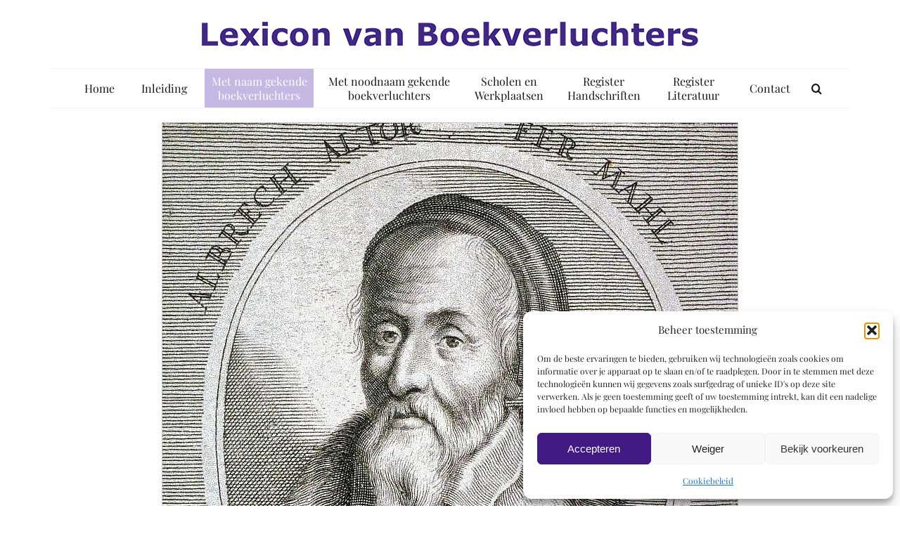

--- FILE ---
content_type: text/html; charset=utf-8
request_url: https://www.google.com/recaptcha/api2/anchor?ar=1&k=6Lfj7IgUAAAAABx4OK4Yw7UNyEXNuaUYSb7GiV67&co=aHR0cHM6Ly93d3cuYm9va2lsbHVtaW5hdG9ycy5ubDo0NDM.&hl=en&v=N67nZn4AqZkNcbeMu4prBgzg&size=invisible&anchor-ms=20000&execute-ms=30000&cb=6s8lfm5yuaxo
body_size: 48777
content:
<!DOCTYPE HTML><html dir="ltr" lang="en"><head><meta http-equiv="Content-Type" content="text/html; charset=UTF-8">
<meta http-equiv="X-UA-Compatible" content="IE=edge">
<title>reCAPTCHA</title>
<style type="text/css">
/* cyrillic-ext */
@font-face {
  font-family: 'Roboto';
  font-style: normal;
  font-weight: 400;
  font-stretch: 100%;
  src: url(//fonts.gstatic.com/s/roboto/v48/KFO7CnqEu92Fr1ME7kSn66aGLdTylUAMa3GUBHMdazTgWw.woff2) format('woff2');
  unicode-range: U+0460-052F, U+1C80-1C8A, U+20B4, U+2DE0-2DFF, U+A640-A69F, U+FE2E-FE2F;
}
/* cyrillic */
@font-face {
  font-family: 'Roboto';
  font-style: normal;
  font-weight: 400;
  font-stretch: 100%;
  src: url(//fonts.gstatic.com/s/roboto/v48/KFO7CnqEu92Fr1ME7kSn66aGLdTylUAMa3iUBHMdazTgWw.woff2) format('woff2');
  unicode-range: U+0301, U+0400-045F, U+0490-0491, U+04B0-04B1, U+2116;
}
/* greek-ext */
@font-face {
  font-family: 'Roboto';
  font-style: normal;
  font-weight: 400;
  font-stretch: 100%;
  src: url(//fonts.gstatic.com/s/roboto/v48/KFO7CnqEu92Fr1ME7kSn66aGLdTylUAMa3CUBHMdazTgWw.woff2) format('woff2');
  unicode-range: U+1F00-1FFF;
}
/* greek */
@font-face {
  font-family: 'Roboto';
  font-style: normal;
  font-weight: 400;
  font-stretch: 100%;
  src: url(//fonts.gstatic.com/s/roboto/v48/KFO7CnqEu92Fr1ME7kSn66aGLdTylUAMa3-UBHMdazTgWw.woff2) format('woff2');
  unicode-range: U+0370-0377, U+037A-037F, U+0384-038A, U+038C, U+038E-03A1, U+03A3-03FF;
}
/* math */
@font-face {
  font-family: 'Roboto';
  font-style: normal;
  font-weight: 400;
  font-stretch: 100%;
  src: url(//fonts.gstatic.com/s/roboto/v48/KFO7CnqEu92Fr1ME7kSn66aGLdTylUAMawCUBHMdazTgWw.woff2) format('woff2');
  unicode-range: U+0302-0303, U+0305, U+0307-0308, U+0310, U+0312, U+0315, U+031A, U+0326-0327, U+032C, U+032F-0330, U+0332-0333, U+0338, U+033A, U+0346, U+034D, U+0391-03A1, U+03A3-03A9, U+03B1-03C9, U+03D1, U+03D5-03D6, U+03F0-03F1, U+03F4-03F5, U+2016-2017, U+2034-2038, U+203C, U+2040, U+2043, U+2047, U+2050, U+2057, U+205F, U+2070-2071, U+2074-208E, U+2090-209C, U+20D0-20DC, U+20E1, U+20E5-20EF, U+2100-2112, U+2114-2115, U+2117-2121, U+2123-214F, U+2190, U+2192, U+2194-21AE, U+21B0-21E5, U+21F1-21F2, U+21F4-2211, U+2213-2214, U+2216-22FF, U+2308-230B, U+2310, U+2319, U+231C-2321, U+2336-237A, U+237C, U+2395, U+239B-23B7, U+23D0, U+23DC-23E1, U+2474-2475, U+25AF, U+25B3, U+25B7, U+25BD, U+25C1, U+25CA, U+25CC, U+25FB, U+266D-266F, U+27C0-27FF, U+2900-2AFF, U+2B0E-2B11, U+2B30-2B4C, U+2BFE, U+3030, U+FF5B, U+FF5D, U+1D400-1D7FF, U+1EE00-1EEFF;
}
/* symbols */
@font-face {
  font-family: 'Roboto';
  font-style: normal;
  font-weight: 400;
  font-stretch: 100%;
  src: url(//fonts.gstatic.com/s/roboto/v48/KFO7CnqEu92Fr1ME7kSn66aGLdTylUAMaxKUBHMdazTgWw.woff2) format('woff2');
  unicode-range: U+0001-000C, U+000E-001F, U+007F-009F, U+20DD-20E0, U+20E2-20E4, U+2150-218F, U+2190, U+2192, U+2194-2199, U+21AF, U+21E6-21F0, U+21F3, U+2218-2219, U+2299, U+22C4-22C6, U+2300-243F, U+2440-244A, U+2460-24FF, U+25A0-27BF, U+2800-28FF, U+2921-2922, U+2981, U+29BF, U+29EB, U+2B00-2BFF, U+4DC0-4DFF, U+FFF9-FFFB, U+10140-1018E, U+10190-1019C, U+101A0, U+101D0-101FD, U+102E0-102FB, U+10E60-10E7E, U+1D2C0-1D2D3, U+1D2E0-1D37F, U+1F000-1F0FF, U+1F100-1F1AD, U+1F1E6-1F1FF, U+1F30D-1F30F, U+1F315, U+1F31C, U+1F31E, U+1F320-1F32C, U+1F336, U+1F378, U+1F37D, U+1F382, U+1F393-1F39F, U+1F3A7-1F3A8, U+1F3AC-1F3AF, U+1F3C2, U+1F3C4-1F3C6, U+1F3CA-1F3CE, U+1F3D4-1F3E0, U+1F3ED, U+1F3F1-1F3F3, U+1F3F5-1F3F7, U+1F408, U+1F415, U+1F41F, U+1F426, U+1F43F, U+1F441-1F442, U+1F444, U+1F446-1F449, U+1F44C-1F44E, U+1F453, U+1F46A, U+1F47D, U+1F4A3, U+1F4B0, U+1F4B3, U+1F4B9, U+1F4BB, U+1F4BF, U+1F4C8-1F4CB, U+1F4D6, U+1F4DA, U+1F4DF, U+1F4E3-1F4E6, U+1F4EA-1F4ED, U+1F4F7, U+1F4F9-1F4FB, U+1F4FD-1F4FE, U+1F503, U+1F507-1F50B, U+1F50D, U+1F512-1F513, U+1F53E-1F54A, U+1F54F-1F5FA, U+1F610, U+1F650-1F67F, U+1F687, U+1F68D, U+1F691, U+1F694, U+1F698, U+1F6AD, U+1F6B2, U+1F6B9-1F6BA, U+1F6BC, U+1F6C6-1F6CF, U+1F6D3-1F6D7, U+1F6E0-1F6EA, U+1F6F0-1F6F3, U+1F6F7-1F6FC, U+1F700-1F7FF, U+1F800-1F80B, U+1F810-1F847, U+1F850-1F859, U+1F860-1F887, U+1F890-1F8AD, U+1F8B0-1F8BB, U+1F8C0-1F8C1, U+1F900-1F90B, U+1F93B, U+1F946, U+1F984, U+1F996, U+1F9E9, U+1FA00-1FA6F, U+1FA70-1FA7C, U+1FA80-1FA89, U+1FA8F-1FAC6, U+1FACE-1FADC, U+1FADF-1FAE9, U+1FAF0-1FAF8, U+1FB00-1FBFF;
}
/* vietnamese */
@font-face {
  font-family: 'Roboto';
  font-style: normal;
  font-weight: 400;
  font-stretch: 100%;
  src: url(//fonts.gstatic.com/s/roboto/v48/KFO7CnqEu92Fr1ME7kSn66aGLdTylUAMa3OUBHMdazTgWw.woff2) format('woff2');
  unicode-range: U+0102-0103, U+0110-0111, U+0128-0129, U+0168-0169, U+01A0-01A1, U+01AF-01B0, U+0300-0301, U+0303-0304, U+0308-0309, U+0323, U+0329, U+1EA0-1EF9, U+20AB;
}
/* latin-ext */
@font-face {
  font-family: 'Roboto';
  font-style: normal;
  font-weight: 400;
  font-stretch: 100%;
  src: url(//fonts.gstatic.com/s/roboto/v48/KFO7CnqEu92Fr1ME7kSn66aGLdTylUAMa3KUBHMdazTgWw.woff2) format('woff2');
  unicode-range: U+0100-02BA, U+02BD-02C5, U+02C7-02CC, U+02CE-02D7, U+02DD-02FF, U+0304, U+0308, U+0329, U+1D00-1DBF, U+1E00-1E9F, U+1EF2-1EFF, U+2020, U+20A0-20AB, U+20AD-20C0, U+2113, U+2C60-2C7F, U+A720-A7FF;
}
/* latin */
@font-face {
  font-family: 'Roboto';
  font-style: normal;
  font-weight: 400;
  font-stretch: 100%;
  src: url(//fonts.gstatic.com/s/roboto/v48/KFO7CnqEu92Fr1ME7kSn66aGLdTylUAMa3yUBHMdazQ.woff2) format('woff2');
  unicode-range: U+0000-00FF, U+0131, U+0152-0153, U+02BB-02BC, U+02C6, U+02DA, U+02DC, U+0304, U+0308, U+0329, U+2000-206F, U+20AC, U+2122, U+2191, U+2193, U+2212, U+2215, U+FEFF, U+FFFD;
}
/* cyrillic-ext */
@font-face {
  font-family: 'Roboto';
  font-style: normal;
  font-weight: 500;
  font-stretch: 100%;
  src: url(//fonts.gstatic.com/s/roboto/v48/KFO7CnqEu92Fr1ME7kSn66aGLdTylUAMa3GUBHMdazTgWw.woff2) format('woff2');
  unicode-range: U+0460-052F, U+1C80-1C8A, U+20B4, U+2DE0-2DFF, U+A640-A69F, U+FE2E-FE2F;
}
/* cyrillic */
@font-face {
  font-family: 'Roboto';
  font-style: normal;
  font-weight: 500;
  font-stretch: 100%;
  src: url(//fonts.gstatic.com/s/roboto/v48/KFO7CnqEu92Fr1ME7kSn66aGLdTylUAMa3iUBHMdazTgWw.woff2) format('woff2');
  unicode-range: U+0301, U+0400-045F, U+0490-0491, U+04B0-04B1, U+2116;
}
/* greek-ext */
@font-face {
  font-family: 'Roboto';
  font-style: normal;
  font-weight: 500;
  font-stretch: 100%;
  src: url(//fonts.gstatic.com/s/roboto/v48/KFO7CnqEu92Fr1ME7kSn66aGLdTylUAMa3CUBHMdazTgWw.woff2) format('woff2');
  unicode-range: U+1F00-1FFF;
}
/* greek */
@font-face {
  font-family: 'Roboto';
  font-style: normal;
  font-weight: 500;
  font-stretch: 100%;
  src: url(//fonts.gstatic.com/s/roboto/v48/KFO7CnqEu92Fr1ME7kSn66aGLdTylUAMa3-UBHMdazTgWw.woff2) format('woff2');
  unicode-range: U+0370-0377, U+037A-037F, U+0384-038A, U+038C, U+038E-03A1, U+03A3-03FF;
}
/* math */
@font-face {
  font-family: 'Roboto';
  font-style: normal;
  font-weight: 500;
  font-stretch: 100%;
  src: url(//fonts.gstatic.com/s/roboto/v48/KFO7CnqEu92Fr1ME7kSn66aGLdTylUAMawCUBHMdazTgWw.woff2) format('woff2');
  unicode-range: U+0302-0303, U+0305, U+0307-0308, U+0310, U+0312, U+0315, U+031A, U+0326-0327, U+032C, U+032F-0330, U+0332-0333, U+0338, U+033A, U+0346, U+034D, U+0391-03A1, U+03A3-03A9, U+03B1-03C9, U+03D1, U+03D5-03D6, U+03F0-03F1, U+03F4-03F5, U+2016-2017, U+2034-2038, U+203C, U+2040, U+2043, U+2047, U+2050, U+2057, U+205F, U+2070-2071, U+2074-208E, U+2090-209C, U+20D0-20DC, U+20E1, U+20E5-20EF, U+2100-2112, U+2114-2115, U+2117-2121, U+2123-214F, U+2190, U+2192, U+2194-21AE, U+21B0-21E5, U+21F1-21F2, U+21F4-2211, U+2213-2214, U+2216-22FF, U+2308-230B, U+2310, U+2319, U+231C-2321, U+2336-237A, U+237C, U+2395, U+239B-23B7, U+23D0, U+23DC-23E1, U+2474-2475, U+25AF, U+25B3, U+25B7, U+25BD, U+25C1, U+25CA, U+25CC, U+25FB, U+266D-266F, U+27C0-27FF, U+2900-2AFF, U+2B0E-2B11, U+2B30-2B4C, U+2BFE, U+3030, U+FF5B, U+FF5D, U+1D400-1D7FF, U+1EE00-1EEFF;
}
/* symbols */
@font-face {
  font-family: 'Roboto';
  font-style: normal;
  font-weight: 500;
  font-stretch: 100%;
  src: url(//fonts.gstatic.com/s/roboto/v48/KFO7CnqEu92Fr1ME7kSn66aGLdTylUAMaxKUBHMdazTgWw.woff2) format('woff2');
  unicode-range: U+0001-000C, U+000E-001F, U+007F-009F, U+20DD-20E0, U+20E2-20E4, U+2150-218F, U+2190, U+2192, U+2194-2199, U+21AF, U+21E6-21F0, U+21F3, U+2218-2219, U+2299, U+22C4-22C6, U+2300-243F, U+2440-244A, U+2460-24FF, U+25A0-27BF, U+2800-28FF, U+2921-2922, U+2981, U+29BF, U+29EB, U+2B00-2BFF, U+4DC0-4DFF, U+FFF9-FFFB, U+10140-1018E, U+10190-1019C, U+101A0, U+101D0-101FD, U+102E0-102FB, U+10E60-10E7E, U+1D2C0-1D2D3, U+1D2E0-1D37F, U+1F000-1F0FF, U+1F100-1F1AD, U+1F1E6-1F1FF, U+1F30D-1F30F, U+1F315, U+1F31C, U+1F31E, U+1F320-1F32C, U+1F336, U+1F378, U+1F37D, U+1F382, U+1F393-1F39F, U+1F3A7-1F3A8, U+1F3AC-1F3AF, U+1F3C2, U+1F3C4-1F3C6, U+1F3CA-1F3CE, U+1F3D4-1F3E0, U+1F3ED, U+1F3F1-1F3F3, U+1F3F5-1F3F7, U+1F408, U+1F415, U+1F41F, U+1F426, U+1F43F, U+1F441-1F442, U+1F444, U+1F446-1F449, U+1F44C-1F44E, U+1F453, U+1F46A, U+1F47D, U+1F4A3, U+1F4B0, U+1F4B3, U+1F4B9, U+1F4BB, U+1F4BF, U+1F4C8-1F4CB, U+1F4D6, U+1F4DA, U+1F4DF, U+1F4E3-1F4E6, U+1F4EA-1F4ED, U+1F4F7, U+1F4F9-1F4FB, U+1F4FD-1F4FE, U+1F503, U+1F507-1F50B, U+1F50D, U+1F512-1F513, U+1F53E-1F54A, U+1F54F-1F5FA, U+1F610, U+1F650-1F67F, U+1F687, U+1F68D, U+1F691, U+1F694, U+1F698, U+1F6AD, U+1F6B2, U+1F6B9-1F6BA, U+1F6BC, U+1F6C6-1F6CF, U+1F6D3-1F6D7, U+1F6E0-1F6EA, U+1F6F0-1F6F3, U+1F6F7-1F6FC, U+1F700-1F7FF, U+1F800-1F80B, U+1F810-1F847, U+1F850-1F859, U+1F860-1F887, U+1F890-1F8AD, U+1F8B0-1F8BB, U+1F8C0-1F8C1, U+1F900-1F90B, U+1F93B, U+1F946, U+1F984, U+1F996, U+1F9E9, U+1FA00-1FA6F, U+1FA70-1FA7C, U+1FA80-1FA89, U+1FA8F-1FAC6, U+1FACE-1FADC, U+1FADF-1FAE9, U+1FAF0-1FAF8, U+1FB00-1FBFF;
}
/* vietnamese */
@font-face {
  font-family: 'Roboto';
  font-style: normal;
  font-weight: 500;
  font-stretch: 100%;
  src: url(//fonts.gstatic.com/s/roboto/v48/KFO7CnqEu92Fr1ME7kSn66aGLdTylUAMa3OUBHMdazTgWw.woff2) format('woff2');
  unicode-range: U+0102-0103, U+0110-0111, U+0128-0129, U+0168-0169, U+01A0-01A1, U+01AF-01B0, U+0300-0301, U+0303-0304, U+0308-0309, U+0323, U+0329, U+1EA0-1EF9, U+20AB;
}
/* latin-ext */
@font-face {
  font-family: 'Roboto';
  font-style: normal;
  font-weight: 500;
  font-stretch: 100%;
  src: url(//fonts.gstatic.com/s/roboto/v48/KFO7CnqEu92Fr1ME7kSn66aGLdTylUAMa3KUBHMdazTgWw.woff2) format('woff2');
  unicode-range: U+0100-02BA, U+02BD-02C5, U+02C7-02CC, U+02CE-02D7, U+02DD-02FF, U+0304, U+0308, U+0329, U+1D00-1DBF, U+1E00-1E9F, U+1EF2-1EFF, U+2020, U+20A0-20AB, U+20AD-20C0, U+2113, U+2C60-2C7F, U+A720-A7FF;
}
/* latin */
@font-face {
  font-family: 'Roboto';
  font-style: normal;
  font-weight: 500;
  font-stretch: 100%;
  src: url(//fonts.gstatic.com/s/roboto/v48/KFO7CnqEu92Fr1ME7kSn66aGLdTylUAMa3yUBHMdazQ.woff2) format('woff2');
  unicode-range: U+0000-00FF, U+0131, U+0152-0153, U+02BB-02BC, U+02C6, U+02DA, U+02DC, U+0304, U+0308, U+0329, U+2000-206F, U+20AC, U+2122, U+2191, U+2193, U+2212, U+2215, U+FEFF, U+FFFD;
}
/* cyrillic-ext */
@font-face {
  font-family: 'Roboto';
  font-style: normal;
  font-weight: 900;
  font-stretch: 100%;
  src: url(//fonts.gstatic.com/s/roboto/v48/KFO7CnqEu92Fr1ME7kSn66aGLdTylUAMa3GUBHMdazTgWw.woff2) format('woff2');
  unicode-range: U+0460-052F, U+1C80-1C8A, U+20B4, U+2DE0-2DFF, U+A640-A69F, U+FE2E-FE2F;
}
/* cyrillic */
@font-face {
  font-family: 'Roboto';
  font-style: normal;
  font-weight: 900;
  font-stretch: 100%;
  src: url(//fonts.gstatic.com/s/roboto/v48/KFO7CnqEu92Fr1ME7kSn66aGLdTylUAMa3iUBHMdazTgWw.woff2) format('woff2');
  unicode-range: U+0301, U+0400-045F, U+0490-0491, U+04B0-04B1, U+2116;
}
/* greek-ext */
@font-face {
  font-family: 'Roboto';
  font-style: normal;
  font-weight: 900;
  font-stretch: 100%;
  src: url(//fonts.gstatic.com/s/roboto/v48/KFO7CnqEu92Fr1ME7kSn66aGLdTylUAMa3CUBHMdazTgWw.woff2) format('woff2');
  unicode-range: U+1F00-1FFF;
}
/* greek */
@font-face {
  font-family: 'Roboto';
  font-style: normal;
  font-weight: 900;
  font-stretch: 100%;
  src: url(//fonts.gstatic.com/s/roboto/v48/KFO7CnqEu92Fr1ME7kSn66aGLdTylUAMa3-UBHMdazTgWw.woff2) format('woff2');
  unicode-range: U+0370-0377, U+037A-037F, U+0384-038A, U+038C, U+038E-03A1, U+03A3-03FF;
}
/* math */
@font-face {
  font-family: 'Roboto';
  font-style: normal;
  font-weight: 900;
  font-stretch: 100%;
  src: url(//fonts.gstatic.com/s/roboto/v48/KFO7CnqEu92Fr1ME7kSn66aGLdTylUAMawCUBHMdazTgWw.woff2) format('woff2');
  unicode-range: U+0302-0303, U+0305, U+0307-0308, U+0310, U+0312, U+0315, U+031A, U+0326-0327, U+032C, U+032F-0330, U+0332-0333, U+0338, U+033A, U+0346, U+034D, U+0391-03A1, U+03A3-03A9, U+03B1-03C9, U+03D1, U+03D5-03D6, U+03F0-03F1, U+03F4-03F5, U+2016-2017, U+2034-2038, U+203C, U+2040, U+2043, U+2047, U+2050, U+2057, U+205F, U+2070-2071, U+2074-208E, U+2090-209C, U+20D0-20DC, U+20E1, U+20E5-20EF, U+2100-2112, U+2114-2115, U+2117-2121, U+2123-214F, U+2190, U+2192, U+2194-21AE, U+21B0-21E5, U+21F1-21F2, U+21F4-2211, U+2213-2214, U+2216-22FF, U+2308-230B, U+2310, U+2319, U+231C-2321, U+2336-237A, U+237C, U+2395, U+239B-23B7, U+23D0, U+23DC-23E1, U+2474-2475, U+25AF, U+25B3, U+25B7, U+25BD, U+25C1, U+25CA, U+25CC, U+25FB, U+266D-266F, U+27C0-27FF, U+2900-2AFF, U+2B0E-2B11, U+2B30-2B4C, U+2BFE, U+3030, U+FF5B, U+FF5D, U+1D400-1D7FF, U+1EE00-1EEFF;
}
/* symbols */
@font-face {
  font-family: 'Roboto';
  font-style: normal;
  font-weight: 900;
  font-stretch: 100%;
  src: url(//fonts.gstatic.com/s/roboto/v48/KFO7CnqEu92Fr1ME7kSn66aGLdTylUAMaxKUBHMdazTgWw.woff2) format('woff2');
  unicode-range: U+0001-000C, U+000E-001F, U+007F-009F, U+20DD-20E0, U+20E2-20E4, U+2150-218F, U+2190, U+2192, U+2194-2199, U+21AF, U+21E6-21F0, U+21F3, U+2218-2219, U+2299, U+22C4-22C6, U+2300-243F, U+2440-244A, U+2460-24FF, U+25A0-27BF, U+2800-28FF, U+2921-2922, U+2981, U+29BF, U+29EB, U+2B00-2BFF, U+4DC0-4DFF, U+FFF9-FFFB, U+10140-1018E, U+10190-1019C, U+101A0, U+101D0-101FD, U+102E0-102FB, U+10E60-10E7E, U+1D2C0-1D2D3, U+1D2E0-1D37F, U+1F000-1F0FF, U+1F100-1F1AD, U+1F1E6-1F1FF, U+1F30D-1F30F, U+1F315, U+1F31C, U+1F31E, U+1F320-1F32C, U+1F336, U+1F378, U+1F37D, U+1F382, U+1F393-1F39F, U+1F3A7-1F3A8, U+1F3AC-1F3AF, U+1F3C2, U+1F3C4-1F3C6, U+1F3CA-1F3CE, U+1F3D4-1F3E0, U+1F3ED, U+1F3F1-1F3F3, U+1F3F5-1F3F7, U+1F408, U+1F415, U+1F41F, U+1F426, U+1F43F, U+1F441-1F442, U+1F444, U+1F446-1F449, U+1F44C-1F44E, U+1F453, U+1F46A, U+1F47D, U+1F4A3, U+1F4B0, U+1F4B3, U+1F4B9, U+1F4BB, U+1F4BF, U+1F4C8-1F4CB, U+1F4D6, U+1F4DA, U+1F4DF, U+1F4E3-1F4E6, U+1F4EA-1F4ED, U+1F4F7, U+1F4F9-1F4FB, U+1F4FD-1F4FE, U+1F503, U+1F507-1F50B, U+1F50D, U+1F512-1F513, U+1F53E-1F54A, U+1F54F-1F5FA, U+1F610, U+1F650-1F67F, U+1F687, U+1F68D, U+1F691, U+1F694, U+1F698, U+1F6AD, U+1F6B2, U+1F6B9-1F6BA, U+1F6BC, U+1F6C6-1F6CF, U+1F6D3-1F6D7, U+1F6E0-1F6EA, U+1F6F0-1F6F3, U+1F6F7-1F6FC, U+1F700-1F7FF, U+1F800-1F80B, U+1F810-1F847, U+1F850-1F859, U+1F860-1F887, U+1F890-1F8AD, U+1F8B0-1F8BB, U+1F8C0-1F8C1, U+1F900-1F90B, U+1F93B, U+1F946, U+1F984, U+1F996, U+1F9E9, U+1FA00-1FA6F, U+1FA70-1FA7C, U+1FA80-1FA89, U+1FA8F-1FAC6, U+1FACE-1FADC, U+1FADF-1FAE9, U+1FAF0-1FAF8, U+1FB00-1FBFF;
}
/* vietnamese */
@font-face {
  font-family: 'Roboto';
  font-style: normal;
  font-weight: 900;
  font-stretch: 100%;
  src: url(//fonts.gstatic.com/s/roboto/v48/KFO7CnqEu92Fr1ME7kSn66aGLdTylUAMa3OUBHMdazTgWw.woff2) format('woff2');
  unicode-range: U+0102-0103, U+0110-0111, U+0128-0129, U+0168-0169, U+01A0-01A1, U+01AF-01B0, U+0300-0301, U+0303-0304, U+0308-0309, U+0323, U+0329, U+1EA0-1EF9, U+20AB;
}
/* latin-ext */
@font-face {
  font-family: 'Roboto';
  font-style: normal;
  font-weight: 900;
  font-stretch: 100%;
  src: url(//fonts.gstatic.com/s/roboto/v48/KFO7CnqEu92Fr1ME7kSn66aGLdTylUAMa3KUBHMdazTgWw.woff2) format('woff2');
  unicode-range: U+0100-02BA, U+02BD-02C5, U+02C7-02CC, U+02CE-02D7, U+02DD-02FF, U+0304, U+0308, U+0329, U+1D00-1DBF, U+1E00-1E9F, U+1EF2-1EFF, U+2020, U+20A0-20AB, U+20AD-20C0, U+2113, U+2C60-2C7F, U+A720-A7FF;
}
/* latin */
@font-face {
  font-family: 'Roboto';
  font-style: normal;
  font-weight: 900;
  font-stretch: 100%;
  src: url(//fonts.gstatic.com/s/roboto/v48/KFO7CnqEu92Fr1ME7kSn66aGLdTylUAMa3yUBHMdazQ.woff2) format('woff2');
  unicode-range: U+0000-00FF, U+0131, U+0152-0153, U+02BB-02BC, U+02C6, U+02DA, U+02DC, U+0304, U+0308, U+0329, U+2000-206F, U+20AC, U+2122, U+2191, U+2193, U+2212, U+2215, U+FEFF, U+FFFD;
}

</style>
<link rel="stylesheet" type="text/css" href="https://www.gstatic.com/recaptcha/releases/N67nZn4AqZkNcbeMu4prBgzg/styles__ltr.css">
<script nonce="UNBDBmHmV0pcVrkwUo961A" type="text/javascript">window['__recaptcha_api'] = 'https://www.google.com/recaptcha/api2/';</script>
<script type="text/javascript" src="https://www.gstatic.com/recaptcha/releases/N67nZn4AqZkNcbeMu4prBgzg/recaptcha__en.js" nonce="UNBDBmHmV0pcVrkwUo961A">
      
    </script></head>
<body><div id="rc-anchor-alert" class="rc-anchor-alert"></div>
<input type="hidden" id="recaptcha-token" value="[base64]">
<script type="text/javascript" nonce="UNBDBmHmV0pcVrkwUo961A">
      recaptcha.anchor.Main.init("[\x22ainput\x22,[\x22bgdata\x22,\x22\x22,\[base64]/[base64]/[base64]/[base64]/[base64]/[base64]/[base64]/[base64]/[base64]/[base64]/[base64]/[base64]/[base64]/[base64]\x22,\[base64]\x22,\x22KcOWe8KgYMKCdsOjDCpLW8OIw6TDtMOowpnCj8KHbUpibMKAekdPwrDDh8KvwrPCjMKZPcOPGAt8VAYUWXtSZ8OAUMKZwqLCtsKWwqgFw77CqMOtw6hrfcOeTsOjbsOdw6wew5/ChMOewobDsMOswowDJUPClXzChcORdFPCp8K1w7XDtybDr0LCt8K6wo1dDcOvXMOOw6PCnybDnAZ5wo/Dp8K7UcO9w77DvsOBw7RdCsOtw5rDmcO2N8KmwpVAdMKAUxHDk8Kqw4XCoScSw4XDvsKTaE/Dm2XDs8KVw790w4oCCsKRw55fasOtdyjClsK/FDfCoHbDiyVJcMOKVmPDk1zCph/[base64]/[base64]/[base64]/DsMOXQMKvflFEeE0nw6NlU8KNwoDDnGVTH8KzwoAjw4gyDXzCtHdfe2oBADvCilFXah7DizDDk2ZSw5/DnVhvw4jCv8KfaWVFwozCssKow5Fsw5N9w7R8esOnwqzCigbDmlfCqVVdw6TDoDjCkMKIwrQvwooObMK9wrbCv8OrwqJRw6wvw6DDsi3CgRVoTh/[base64]/CkcKFOAjCkMOZDiEgwrghIBFzw5EpblTCqxrDtT4FHcOudcKzwr/DgU/Dv8O5w5LDiVTCq1PDmGDCkMKpw7pFw449BWI/LMKPwrnDqXfCm8OIwp3CnydmKX1rfRLDvmF9w7TDnnNowrd7KQPClcKtw7bDqMKkeU3CkDvCqsOaO8OaBUkSwrrDtsOSworCmGAzBMKldsOWwpPDnnPCkg3DnVnDlBfCvRVUNsKjPXdwExkzwpJSWMOaw6djVMKXWyMOJUfDqD7CpsKEdD/[base64]/Dh8Krw4UvGMK5w4TClycnPHHDiwJKOGLDoUlHw7fCncO/w7JNcxk/KMO/wqrDhsOgb8K1w610wqEEcMOawpgldsKwFmwzA35lwqbClcOpwoPCm8OQFSQPwocrdMKXRzPCp0bCk8KpwroPIFk8wrhAw7pbBsOPC8OPw455dkptdyXCqsO/ZsO2VMKHOsOQw782wosbwqbCv8KFw44+CkTCt8KXw6g5LUjDpcOow5PCu8Oew4RewpFocVfDoybCiTXCp8OIw7nCuiM/VMKrworDjFhoASbCtx4HwptkFsK4VHdBSF3Di1Bvw6ZvwrbDoifDtVEswop0E0XCmVTCtcO/w65zennDocK8wqXCiMOow7gDdcOEeT/[base64]/dhVaw5FgNFFjL8KnTcOHZEHCmH/DiMO+w50gwoBDdF5xwrocw4nCkDjCmUY3NsOMCF8xwqZOf8KBEMOMw4HCjR9qwp5kw4HCi2jCkzLDk8O7K3fDjzjCi29hwrkwHyvCkcKzwossS8ODwrnDhS7Dq1/CggYsQsOWcMK+XsOHHDkQBGNXw6ABwrrDkSQQNcOSwpnDrsKPwoY+UMONK8Krw6IVwpUSEMKHwq7DpSjDqRzChcO/bRXCkcK7CcKxwo7Ds3AGM37DswjCksONw5c4GsOLKcKcwp1Ew65yU3TCh8O/[base64]/wqzCjA99w7rDm8KUw5XCvcOeLMOkVXbCnsK5wprCmsOfw6VEwqbDnispXXRZw5HDiMKXJFwaFcKaw7pab0jCr8OrMxrCql1CwqwXwo9Aw74WEFg0w6/CscKlYTzDpDAGwqHCuRtCccKLw6TCqMKjw5ttw6dYS8OdBiTCvhzDrm0lHcKnw7Zew4DDvS4/w5hXa8O2w4zCpMKPVRfDhH1wwq/CmH9Pwotva3nDoRDCncKKw7rCq27CmxXClQ18fMKnwpTCjMKGw7zCuSAAw47DmMOcbgnDi8Olw47CisO1VDAbwonDiT8oPwoTw6bDp8O4wrDCnnhPInjDgyDDi8K+LcOePSVSwrDCsMKrEsONwp1/w5g+w7jCj2fDrXpGA13Dh8KqUcOvw61vw5DCtiPDt3lKw7zCmFjDp8O2AHprASlJdGDDq1Nyw7TDqzvDrsKkw5rDkRbDlsOSNcKMw4TCrcOLOsOycADDpSIBesOpRFnDqMOxEsOcH8Kww4fCgcKWwpZTwpHCokXCvShcU05ofG/DpEHCvcO0WsOJw6/CksKbwp7Ci8OPwr5mWVoeOxszTUANfMO6wozChg/Di2M/[base64]/[base64]/DhAXCpTrDisKBwobCnMOxw4FDwr4ww7PCqnfCkMO2wo7Cp3DDucK+B2Yhwr87w7hsW8KZwrAUYMK6w6TDkybDtF3DlhANw4hywrbDiU3Dk8KrT8O/w7TCk8OMw6FIajTDnFNvw5pOw4sCwqVqw6MuLMKnAUbCvMOTw5/[base64]/[base64]/Dr8K+w59qWSNXw4olw4LDncK0w7F0worDkw5/wpbCnMO+eEQzwrF2w7QPw5ggwqAJBMK3w4xMd0UVNhnCuWswP1l8wqDCj2x2FGLDjQvDqcKLGsOoaXzCnGNtGsO2wqjCoxc/w63CiAHDocOuX8KfFXBnd8KSwqkzw54EaMOqc8OlOQDDncKyZkwJwrLCt2xMMsOyw7LCpMOdw5bDt8K5w7dWw71Mwr5Wwrtgw6fCnGFDwo1eGQDCksO+esO5wpdGw7fDkwZ5w59nw7/DmmLDnwLCv8K4wpNZAMOlGcKsHS7CiMKFSMKsw5Eww4TCkzdXwrchBiPDi0Jyw7NXJRh/GnXCq8KVw7vCusOgcDV5wqrCq0MfScOzBU8Lw6pYwrDCumLClUPDl0LCkMOrwrcHw7NNwpHDnsOkYcO0YifCocKIwpEew6Rmw4NSw6lhwpcwwpBow7EPCwV9w4koH2s+URfCjWo5w7HDmcK3w4TCssKCTsOyHsObw4Fjw5trWHrCqR9IKnggw5XDtikgwr/[base64]/DuERIBGzDqAfCrFR/w7fClx7ClcKnw6rCtGYjb8OuC2UxW8KlecOewoXClsO9w4suw6TClMK1VlfCg0J1woPDr15ZfMK0wr94wrzDswvCkFRXXBE9w57DpcKQw4Mswpt6w4/DnsKUKS7DisKSwrknwrQXLMKCMADCmcKkworCosO3w73DkUBQwqbDmgcHw6MnYEDDvMO3FXUfUCg+ZsOeTsO8Q2FiY8Otw7HDpUMtwqwmORTDlFB3wr3CpHjDisObNRR7w6bDhlRswqbDoC8bZWXDrEnChhbClMOlwqTCi8O7aGTDli/[base64]/[base64]/[base64]/Cvn59dWPCsMKtw4Avwqc3GQgfw5TDp8KTF8K2CjXCoMKGw4XCj8KrwqHDqMOrwqTCvwLCgcKTwr0Bw77CicKbKyXCpmF9eMKnw5DDncORwoZGw6JFTcOdw5hTA8OeYsOdwp/DhhcIwpvDicOyecKew5RVPgAnwpRRwqrCtMOxw7nCky7CmMOCNRTDnMOkwqDDmGQvwpVbwolPCcKTw7M3w6fCkgRvHCFZwonCgU7CmlZbwqwUwo7Dh8KlJ8Kdwpw2w75WU8Ouw51rwrs6w6LCnEnCt8Kgw4xbUgRKw4dPMTjDjGzDrHJaNC1/[base64]/w6kLNcKyw7bDsH4wfyHChcO6TUXCiMOpw5lTGyVvBXDCkEfCgMKsw67Di8KnJ8Ozw4kow6fCksKVJMKOUcOSAWcqw7YNJMOlwoAyw6DDjFHDp8K1IcOKw7jCv3bDpD/Cq8KjZCdSwpY2WxzCmGjChSbCn8K+IhBNwqTCv1XDt8OWwqTDvsKHDXgUacOUw4nCigzDhcOWJElbw5Y6wq/Do27DoQBNKsOpw4LCjsOgMGnDtMKwZD3Dj8OjTA7CpsOqW33CmWASHMKWQ8OfwrnCicOfwpLDsGHChMOawq1uc8ODwqVMwrHCr33ClA/DjcKWGhPCtVrCisOwKG3Dr8O5w6/[base64]/Dm8K/A8OUwpTCtHxMwqsMOAnDvcOQZcOPbcKGZ8Kxw7/CvCtzw4/[base64]/wrrCpsKQUMKfajzDhFMyw78qwrTCq8OtY15uw7fDgcKqNzbDlcKRwqzClk/DhcKtwrEgN8KIw6l+Yi7DksKswoPDiB3CkTDDtcOiUHvCncOydlTDm8Osw6cVwprCnitmwqLCnUXDvC3Dt8Opw73DlU4Iw6vDqcKww7HDnW7ClsO2w6bDjsO5VcKXGycQBsKBaEdfLHImw5tjw6jDtR/[base64]/DhAnDikZmw4tTwpzDhMOZwrtHDMKiw5PCksKCw6oNe8KzRMOCdkTCkDDDs8Kew5hmE8OSDsK9w7FtCcOdw4nDjnMrw7rCkg/CnR0+OhdMw5QJfcK7w5nDjE3DjMK6wqLDggkMKsO2b8KdJlvDlTnChh4VGA/[base64]/[base64]/CvQ/CgRDCv8OWwoTCrMKQFsOlw594DcO9w6AdwppobcOLTCnCvyh8wrPDuMKcwrDCrUvCmQvCmxdHGMOQSsKcDRPDo8OLw6Frw4IWBADClCHDoMKNwqbCq8OZw7rDjMKNw63Cii/Ck2ElLwbDow5Xw67ClcO8Hj9tCy57w6zCjsOrw6U0e8OaS8OCJkA0w5LCsMOowqXDjMKDfwnCrsKQw65Nw7/ClTU4I8Kgw4ZdWhLDt8OJA8O3EVfCnG0YSl4VYMOYeMKNwrEHEMKOwrbCng1SwpzCocObwqDCjcKrwpfCjsKhacK0ZMO/w5dSXsKaw4RUBsONw5bCpsKPQsOJwpYWIMK0wok/[base64]/Fz7CtsKzRMOcw63CmWspBCzDvcKTfAPCk3Jjw4/[base64]/w7Vyw5LCssOgw5txw7oCASkDwox2NsOZNsK1HMK5wqBfwrZIw6HDikzDjMKzE8K7w6zCmMKAw6lkeDPCgjfDusKtwr7DnQxCTQFjw5J4HsKrwqc6WsOdw7pSwqYLQMOtEAhAw4jDp8KmIMK5w4RMeADCrxDCk1rClkAZVzPChnfDosOoMUULwpQ/w4jCnE1JGhtaZcOdGxnCn8KlU8KEwpI0GsOGw7Rww7rDrMORwrwzw4I+wpA7WcOKwrAXEm/CjwZfwoYgw5LCtcOZPDU+UcOKIRjDjmnCiDZlDS4Cwp5jwo/CgwfDoibDu3FbwrLCnH/[base64]/YnDDgcKeH8KBfjrCkBvCkjTClsOdw6/CpC3DrcK9wpbChsObOsKTEMORMH7CiWEMbcKnw4bDh8KswoDCm8Ofw79uwrsrw57Dk8Oja8KUwonDgRDCpMKIWlTDncO+wqQ5EyjCmcKOccOeOsKfw7nCgcKhXRTCu3LClcKBw4oGwrlpw4xfJEQhOyh8woPCiyjDugN/eDRSw7oufgg7MsOiJSNqw6gqMDMHwrVzTMKRasKCThDDoFrDvsORw4jDjEHCg8ONPDEmBkXCsMK5w63Dj8KLQMOLKsO3w6/CsxnDhcKbAkPCh8KiHcOWwoDDt8O7eSjDigbDhn/DqsO8XsOnaMOTe8OPwokqSsOQwqLCg8KvRCfCjSYAwqjCiHEqwoZAwpfDjcKDw7MnAcOHwp7Dl27DgWbDvsKAMG1FVcOPw4PDq8K0H0Zjw6zCr8OKwr5tMMO+w4vDjFZKw6nDnistwrnDux8Uwpd/PsKWwrMiw4dFcMOLY2TCuQV+fsK9wqLCp8OOw5DCtsO0w6tsbjbCh8OdwpXCojMOWMKDw7Ikb8OKw5xzYsOyw7DDvi5Jw61uwrLClw1bV8OrwrbDi8OaLcKTwoDDusO8bcOowr7CljZ1d1UAdgbCv8O3w4FJGcOWKx9/w4LDvznDvT3Dn3Enc8KFw7UMQ8Kuwq0xw7LDpMOZKmDDr8KOUknCnHXCusOvC8O8w4zCsx49w5fCmcOvw73CgcKwwrLCvmxgK8O6IwttwqvCrMOkwpXDpcKXw5nDk8KRwoMzw5xZSsKuw5jCqRMTQFclw48cVMKWwoPDkMK4w7V1w6HClMOOcsKRwo/[base64]/CpsKRwqs4w73ChjDDuhrCnRLDt8KSw7bCk8Oyw6ErwpcjBWFRcndsw5rDgh/DrizClhTCiMKOPQBbXE1awosqwoNvf8KKw7BFZlzCr8Kxw5rCrMKDX8OQacKHwrHDj8K7woPDiwzCk8OJw6PDisKbLVMbwp3Cg8OIwqfDhwpmw7DDncKew5XCryMPw7tGIcKnVw3Co8K/w4YhRcO/OgLDo3VfI0J1OcKRw5Racx7DrnTDmQhPPhdCcjrDisOMw5PCpDXCphwwZy9+wrk8OlkfworDgMKkwolGwqd/w5HDmMKUwpA8woE+wr/DkB/CqDjDncK2wrnCuGbCoGfDn8OCwq4Awo9fwpR8N8ORwojDvS4Ee8Krw44QLcOuOcOsTsKGTwxXE8KqC8OPQ0kiRF0Vw552w6/ClnMRR8KOKWVYwpdeOXLCpTTDtMOSwo41wqLCnMKcwp3DsVLDjkp/wr4MfMO5w55Pw5HDosOtL8OWw7XCgTQrw4s0CcORw5w8S20Iw7/DpMKCXMOQw5QFYCHCl8O+SMKQw6fCvcO5w5NUDsOxwoHClcKOU8KCdyzDp8O/[base64]/DqCgwZsObw7XCmA0SUcKgwpJXw5MGBBhLw60oPSANwqRqwoY/[base64]/Du1Jlw6gwwrdZC3vDvh0dw73DlMKEwrpMC8KDw60hXgTClg1zIW5cwpvCisKSS2Evw5LCq8Orw4XCrsO7BcKowrvDnsOVw7N2w6LChsOVw4w0woDCvcO0w7zDhhpEw6HCrzTDucKPN0DCuz7DgR7CpG5HLcKVBk/DrTZGw4Qsw69HwozDtEoewoZ6wo3CncOQw7ddw5LCtsKuEBYtF8K4K8KYKMKkwpXDgmfCuQrDghI1wp/DsX/DhEo7dMKnw4bCi8Krw5zCkcO7w5XCi8O0N8KZwonDgQ/DiSTDtcKLV8K1bcOTLSBxwqXDr0vDvcKNS8OwbMKFYg4XRsOcbsK0YxfDvy93ecOrw5LDn8Ozw4fCu0Eew4p2w649w7t9wrPCrRbDmiwTw7fDqB3CjcOSdBMGw61cw6MxwocnMcKXw6McMcK1wo3CgMKPVsKGbisZw4zDicKGPjJ3BW3CiMOrw4/CpgTDlx/Cr8K4ETLClcOvw4/CrAA4SsORwrIBYms1UMONwoTDlzDDonIJwqZ+SsK7HRdjwqfDlMORcGccbxLDtMKyPmDChwLCmcKRdcOKVHQJwrZaR8OdwrDChDV8C8KpOcKJElXCuMK5wrZYw5bDnFfDpsKbwo4/Wypdw6PDlcKtwoFBw65pJMO5ECJ1wr7DqsONN0HDtHHDpFtqEMOvw7oHTsOkdHoqw5vDoF81QcKXcMOuwoHDtcOwEsKYwqrDjGXCmMOmLTIkdj1mZDHDn2fDisKHHcKVW8O5ZU7DikgGRws9JsO7w7ULw7zDvFcyBk1UFsOewqNhUmlfbR1jw5VmwrkTNnZ7UsKpw4t/wogeYUtAJFZ2LDvCr8O/LHhJwpvCs8KsD8KiI0LChSnDsAk6Zw/Du8KecsKjTcOSwoHDgkXDrDBZw4bDqwnCk8KxwrEQVsOEw4lgwowbwp/DoMOPw4fDjMKfOcOBLyEKG8OLC2oFa8Kbw7rDlBTCt8Oswr3DlMOvVDzCvAwFA8O6DwbDhMOAGMOSHV/[base64]/DucK+wqIkwpRxF11Gw7TDuTtrUsOjw6XCucKTGsOgw6rCisO3wpAXbQ9HAMO1Z8Kewqkfe8OAJsO/U8KqwpXDt1zCpmjDjMK6wo/CssK5wot9ZMOIwq7DkmQCAyzCgichw5gawoolw5rCqXXCt8OFw6XDmVBZwo7DucOuBQPCjcORw6p2wp/ChhZ8w7NHwoofw5lPw4nDgsObDcOuwoQ2w4N8IsK3A8OAYCrCgiXDocOzc8KWc8KxwpMNw5ZuCMO8w5QnwpNaw680G8KFwq/CucO6BwsCw701wq3DgMOEHsOSw77ClcOSwrRGwqfDgcK7w63DqsO6FQYCw7Vuw6gZHSFDw6EdfsOSP8ODwoN9wo1mwqzCvsKUwrobJMKIwrTCq8KbJGHDnsKzTxIQw59ZfHDCksOpEMKhwq3DvMO4w7/Dgih5w7/CmcO+wpgJw6rDvGXCp8Oiw4nCpcK/[base64]/[base64]/Cr8KMJhBkNVsiDHHChcKGw4oJw7HCssK1wqAsGisPNUcwX8OoC8Oew6VNccKGw4UnwrIbw6fDrF3DihfCv8KhF0k/wprDswtJwoPDvMKZwo9Nw6dlR8OzwoByLMOFw6ogw4nClcOUAsK0wpbDmMO2AMOAPcK5UsK0FQ/DqlfChRxWwqLCiD95V3nCi8OjBMOWw6FWwpsfcMOewoHDtsKBaR/DuTZ4w7HDqxbDp11qwohrw6LDkXMIdSIaw7rDhV9DwoDDssKcw7A0wrozw4jClcKbRAodUQPDu18KBcOWJsOyT1fCnsOgTHhTw7HDvcOPw53CsnjDkcKHYFIwwq5Vw5nCiErDrsOaw7/Cv8K9wrTDjsK6wqhKRcKtGzxLwogeTFgxw40CwpzCjcOow440I8KYcsObAsKiNW/CqVHDnTMnw5DCkMOHZQt6flvDgw4cEEHCnMKkfWvDrAnDk2rDvFImw4NsXB/Cm8OlZcKOw5XDsMKFw4bCklMDdcKxYRHDisKnw5HCswvDmRvDk8OSdsOccsKNw6cHwpzCuAxAJXd5w69EwpJgKHZ9fVNqw4wPwr9jw5/Dn0QqHWvCm8KDwrRRw74zw4nCvMKSwpHDosK8R8OLdit4w5BDwqUYw5ksw54LwqfDnDrChHvCvsOww4hDGGJwwr3DlMKUfMODcGUfwp8/OQ8qVcOdWTU2acO2GMOAw6DDl8KlXEPDj8KPEw0Gf0NVw77CrB7Dk1bDgUAiT8KARifDl249RsKrMMKXQsOawqXDtMKMDH0Bw6HCiMOnw5kcfQt4dFTCoTlPw7/ChMKcfXzCl3paDhfDh1bDjMKlFQJ+FXvDjmZQw5MKworCrsObwpHDpVzDgcKYKMObw5rCljwPwovCsmjDiUA4XnHDnw5zwoMgGsO7w4EGw5BgwpQFw4Aiw6BNOMKbw44sw4zDkRs1MQLCtcKUGMOIM8OswpM7HcKlPCnCsWhrwr/CkD/Crl9zwqRsw5YPD0QVETnCnz/[base64]/FMKYUsOGOGnDssK8w7BEKFIPa27Cgy/DhMKnJxDDlHlww5DCrBXDiR3Dr8KQCHTDikvCgcOhcWkywqA5w587esOlZV1yw4vDoHjCgsKmJ0nCknLCgi0cwpnDt0/ClcOfwp/CoyRvEcKiS8KHw7RtDsKYw6QEWcKvwqrDpxtRd3kNBU/DtDJAwosbb2EQd0Upw503w6vDthF2ecOhZAXDrB7Ck0fDscKXYcKjw4FvcBY/wpBPcVI9bsOcW34rwpTCth9jwrIyVsKHLHMlDsOMw6PDksOrwrrDu8O5NcO8wpEAWcK7w5HDo8OuwpTDvHYPV0XDrUY+wrrComLDs28mwpY1AMOywr/DkMOgw5rCisONEmfDgSJgw7fDvcOnIMOsw7YSwqnDnkPDhX3Dol3CggBGUcOXTh7DhjJKw5LDq1YHwpo+w60xN3jDvsO3LcKdT8KYXcOXZ8KBXcOdWjdZJ8KbZsOpRF1Sw5TCnA/ChlvCrRPCrkzDsU1nw5QqEcKWYEYVwpPDgSR6TmbDt0I+worDuHPDgMKfw5bCpW4hw6DCjSVMwqnCj8OtwqrDqMKNKEnCmMKxKh4fwoBuwolvwqTDrWzDri/DoVFQRsOhw7g+d8OJwooRSlTDqMOuMSJad8KDw7TDhgfCtA83IG1vwpXCuMKLPMKbw501wpZQwpdYw6BqWMO5w7XDs8OcBBrDgcOJwqzCm8OhDn3CscKuwq/CphHDsWvDu8OYTBQ8TsKUw4Vdw7HDgV3DncOgDsKtSkDDlFvDqMKTEMOoAkgJw4M9fsOMwp4bKcOCBzo5wprCk8OKwrwAwoMSUE3DjXgjwqLDhcK7wq7DgcK7wrJBMCfCtsKmdmMVwovDo8KZHQE3L8ObworCmxrDlsKbd2ocwq7DpsKpJ8K1e0/CmsObw5fDnsK4w7DDlG5hw7JjcAtrw6lgfm0MM1PDisOxJU3ComPDmVXDlMO/IhTCucO7AGvCgW3DmSIFJsOew7LDqEzCpA1iB2vDvjnCr8KDwroyAmMgV8OiccKkwo7CvsOyBwLDshvDm8OPPMOdwpLCjcKTRzfDnFTDrxJQwpPCqsO1AsOMVhxdUE/ClMKhPMONC8KZO3TCrMKREcK9XSjDjiHDsMK+O8K+wq0oworClMOLw7LDpxwJY0rDsGgEwqzCt8KjacKIwoTDtjbCpMKAwrLCkcKaAErCqcOqf0Ibw7kGHHDCn8Ovw63Dp8O3b1tjw4AJw4/[base64]/wpTCusOOwpoxJwdKc8O4WRXCj1gDwrMiw7PCrA/DmQXDiMKgwpY8wqvDhjDCg8KQw57CnALDisK0ccO4w6knX27CjcKUS3oKwqV7w4PCrMKiw6fDpsO+UcOhwpdfOmHDncKhDMO5e8KwVcKowqfCoyfDl8Kow6nDvwpGbV5Zw6VeVFTDkcOvFSptGyMbw6Jzw7vDjMKhMDXCjsOXMk/DjMOjw6DCoHPCq8KwWcKlccK5wqhJwoIow5HDri7Ct3XCr8KTw7plR1x0HMKMw4bDtAXDlcKKLD3DuHcewpjCosOJwqQ1wpfCjMOTwovDow/DkF8aTGvCpEY7LcOND8OWw4MtDsKXVMOsQHN+wqzDs8OmJDLDksKwwrIKDHnDk8OXw54lwpQtIcKJOsKTFRfCsFJhNcKew6vDl05/UcOxBMO9w64oH8OuwrUVPlIgwql0NGfCrsKew7RNawTDsiBOA0/Cum0gKsOYw5bCpBcfw5zDlMKtw5EMTMKgw5rDr8K8K8OOwqTDvyvDj00GSsODw6gDw4Z/acOyw4oOc8Kkw5zClGsLJTbDsRUaSG5vw5XCoGTDmcKWw4DDokdyPcKDPAvCjk3DklLDgR/[base64]/ChsKFUsKoZsKbUMK4w6vDoxjCvHwFSsKfw7TCtkLCtThUwoXCv8O8w7DCpcOnM2TCscOJwqgew4zDqsOaw4LDjBzDssKnwrjCu0HCgcKvwqTDn2LDhMOqdQ/[base64]/[base64]/CnEwiw4YAwovCmU5LwqZdwrEjHmzDvn5HDGhTw6bDm8OuMsKPF07DuMOzwpR+w4jDtMOWLcOjwpBjw78KMXNPwrgOPA/DvjXCnQ3DsF7DkmfDg3psw5XCth/DicKCw5nClj3DsMO/QiQuwrZfw4x7wrDCn8OmCiRLw41qwppELcOPXcOdA8OBZ0JTD8KfAz3DusOXfcKWLxlbwr3DksO5w6jDs8K5Q1gDw5whORvDtRrDhsObC8Oqw7TDmirDv8O5w4BQw4Q6wrtjwrtRwrPCrA1yw4MQNht6woPDisKBw7PCocKEwr/DncKcwoMaR39+RMKLw7dJfW1tEBACMXrDvMKywos5KMOuw5wvR8KXXWzCtTHDrcK3wpXDpEcLw4vDoxQYNMKkw5bDqAEjAsOkIHLDtsOPw4rDqMK/[base64]/[base64]/DhwTDg8O/[base64]/DigfCshzCnMOIwr98w5dfwqAawoPCm8Kgwo/CmTNewrR/[base64]/DmcKMKMK0w4vCrlITw4TDk8K2AMODIsOqwrUFE1fCvz01VUZmw5rCnQECZMKww7XChiTDoMORwrUSM1LCr0XClcO6w49ADHorwrkcUjnCvSvCiMK+SjUTw5fDhRoAMnoebh8keyLDgwdPw6d1w5xFJ8K6w7xWdsOUAMKgwoRjw7M6fAw6w7nDsEhDw4x2GMKew74/wofCgArCvDFYQMOxw4Z/[base64]/AxLDuwrDrytASsKGw5sRw6QVw5oVwr8gwq4ePCNyLkYQfcKgw57CjcK1dUnDo0XCl8O6woJ0woHDjcKFEzPCh3BpLMOPDMOsJg/CrxQ1EcOzcTHCnEfDtXwlwoNoUEjDtmlMw7gwYCvDuULDk8K8dBrDoHbDtEPDh8OjFw8FOklmwrERwrJowrp1S1B/w43DssKfw4XDtAYUwqQawpvDscOyw4oWwoDDpsKOeiYYw5x7NwZMworDlylOaMKhwrPDu3RRaFzCrlZpwo7Co2pew57CgcOaaipceR7Duj3CiE4yaS5rw6N9wpJ4H8OFw4zCrMO3R1UIwql9dC/CvcO9wpkjwqdowqTChF3CrMK1PQXCqjtqdMOsfQvDnigBRMKSw7FzA21nQsO6w6NNOcKxZcOtAmNTDU3CucOwYsOaSUDCrsObOgDCkwPDoAAEw7bDh2AOTMOHwpzDonAZAz0ow6zDkcOfTTAYA8O8AcKuw4PCgXXDn8OrKsO4w4JXw5PCssKlw6fDuATDpl7DocOKw5/Co1fCojTCqcKkwp8Hw6Ziw7FpWw8hwr3DnsK1w5s/wrHDi8OSYcOrwohVCsOxw5IyFULClmx6wq9kw5Iaw5Q5w4nDusOTOU/CiTvDvBnCkRPCmMOYwrLCtcKPd8KSK8KdbRRfwptkw6LDmD7Dr8OLEMOpw5RXw47DiCJsNyfDjAzCsjh1wpPDgTRmHjTDo8KtQxNPw5tcScKAOG7CsTgqcMOqw7lqw6LDh8K2eRfDssKLwpxwAsObSnXDvgYvwrNbw5gCK0Auwo/DtMONw7ovBFtBEQLCicK+DsOvY8Omw7RJFSBFwqo6w7XCnGcMw7bDscKaC8OOE8KqO8KCTHLCsEZOdV/DjMKkw6JqMcOtw4TCtcKlSXfCn3/ClMOPD8K4w5A6wp/CqMKCwq3DtcK5QMO1w6nCkn4fVcOxwoHCpMOXM2HDiUghBMOHJ2w1w6PDosORQXLDlXorc8O7wrx/SGNuXCjDj8K5w4l9fcOka1/[base64]/[base64]/[base64]/[base64]/w6PCnMOkal3DlsOhwrbCglvDosOyXS/Co8K5wprDgErDiwMOwpU+w4/[base64]/CssO5wpYnLMOvXcKteB7Dp8Kuw40Cw53CgEfCoV/ChsOAw7ENw60KHsKvwpvDksO8KsKmMcOxwqzDtzMww5JmDkJawoJowqUCwoluUH8aw6vClm4IJcK6w4NEw4zDqSnCiQh3f3XDoFXCtMOYwq9RwrrCkA3DgcOuwqbClcKOQSRHwozCn8O/UcOew7bDmhHCjS3ClMKUw7bCqMKTLEfDn2DClVXCnsKjA8KDRG9uQHFOwqHCshJbw4jDiMO3esOHw4jDlGtiw4B1fMKgwrQqZi9UES/DuGPCh0IwW8K4w40nfsOSwoBzUwjCqzANwpXDnsOTIMK+aMKUJ8OPwoDCm8Kvw4dXwoIKTcO8alDDr3tqw5vDgRPDswEqw6oeOsORwoxnw4PDn8O4wrsZbx0KwpnChMOIdFTCq8KJWMKhw5wBw5gIL8OjAcK/DMOzw7s0XsOAFhHCklpcT0Q2wofDvHQTw7nDucKEdMOWa8O3w7XCo8OwC3/CjsOEAXkxw5fCtcOoK8KYGn/[base64]/Ck8OQbsOcwqHCvRLDgjbChiXChhdlesKhw4ECwrQRw5IEwo9cwonCjC7DkHJfJiVhUzjDhsOjfMONIHPCr8Kow7pGIAQnJsOWwpIBIVQqwpsAHsK1wqU7BAzCpkXCmMKzw6FSZsKrMsORwpzCiMKewoEoC8Kcb8OOPMKDw6EQAcOfJSUzNMK9MxLDgcOQw6hcTMK/HTrDkcKhwrXDsMKpw79lJxNFCA80w5/CkX8lw5I9ZFnDlnTDhMKtEMOnw4vDuShuTmLDnVDDpEvDscOJPMKtw5DCuiLCqhXDjcKNdVU6csOAJMKSQkAUJzZAwq7CkElPw5/[base64]/NQl4LnDDi8Kbw401TGLDscOuWsKmwrzDgsO2WcK2XRXDlFzClSQvworClsOyXhLCp8OuTMKNwpgVw4bDjgMuwp9YDkwTwqzDinrCr8ObM8Ofw4rDkcOpwqTCrzvDqcK2UMOUwpwdw7bDgsKJwofDh8KJV8O5AHxvF8OqG3fDoAfCo8KYM8OQwp/Dh8OhOFwUwoDDkcOSwqkBw7/CghrDlcO7wpLDs8OLw5TCocOJw4AoRRRHMiLDqkMqw7gIwqpdBn5BOBbDssO8w5bCnmHCgcKrATfDi0XCuMKEEcOVFFzCp8KaK8KQwoIHNwR6R8K0wq8rwqTCmTt5w7nCpcKVGsOKwrEvwp5DJsOmClnCnsKqBcOOIyprw43CisO3FcKpw7oWwo5uNj59w6/DugdbN8KLDsO+dEkQw5oVw7jCscONIcKzw6tAPsKvCsK4RR5XwqXCisOaJMK6F8KsesKJTsOOQsKQAnItEMKtwoAZw5bCrcKZw65JDwHChsO4w4HCphd/FQ8Qwq/CnkAxw6/CqHXDisO3w7oUXj7CqsKIBgHDo8Ofe2TCpTLCtlBHYsKtw4fDmMKqwohTNsO4asKxwo8Yw4PCgXlrQsOPV8O6Wz4sw6fDh3FTwocbC8KEVsOWFRbDvGgEO8OxwoLCvx/[base64]/CvC7DoizDuW7CqAPCh8OOwpPCtWTCmnlFQMK9wpPCkhTChVbDvXsfw680wr/DocKNw6rDiSEgecOww7LDg8KJd8OSwovDisOWw5XChQx5w41zwoZGw5V7w7DCiR1gwot1LxrDuMOvFynDi2DCoMOmBMOywpZ4w7ZAEcOSwq3DosKRFwnCvhcePhvCkQAYwrFhw4jDjFAyXCTCglwKLcKtUXtgw5hQMgZXwqXDqsKOPk1Kwo9/wqtqw4wFF8OpdcOZw7rCpMKtwrXCrsOxw5FEwoXChi1uwr3DrAnCqMKVYTPCs3PDlMOpEMOxOQ0Bw5YGw6BVOmfDiS47w5s4w7YqJlckWMObL8OwF8KlQMO1w45Rw7bCqsK5FFrCgX5ywrYgVMKDw7DDhQN8RXfCoTzDrFpGw4zCpy5wR8KGMhjCkk/Cq2cJTz/CusOAw5x9LMKsDcKnw5FKwqMuw5ZjDEYtwqPDlMKAw7TCplJIw4PDrkM2ai4nesKIwqnCjjvDsjMiwpfDgiMlfwYcVsOvO2HCrsKlw4LDrsKBagLDuDJtBcOKwqQkX0TCqsKswp9nF04sasOZw63DthPDhsOzwpIbY0PCsH5ww71+wrZiB8OpNj/DqUPCssOJwq83w5x1QArDu8KMO3TDs8OEw4bClMKGTTF5KcORwpTClUUWWhUawrE/XHTCnXHDnz5BTMK5w5gfw7HDu1HCr0TDpCDDi2TDjxnDpcOjScOMWCEdw5c8GThFw6krw64sHMKONxcXY0c9ITUMw6zCslrDnwjCscOgw6QHwostw7zCgMKlw4Z8RsOgw5zDosOWKjrCgk/Dm8K1w6M5wqoowocUKmrDtl4Rw7xNVDvCvMOmQcO/dWPDsE4aO8OywrtmciUgDcOewpjCmS5swrvCjsK3wojDp8OdGBZoPcKTwqHDoMOpbSXCh8K/w5PDhyHCpcKow6LCocKXw6kWKSjDocOFR8KjaWHCvMKfwrXDlTp3wqnClFojwr/[base64]/[base64]/EwZdX3J8PMOIw6fCsMO8MVPDmD8XDHwdYiDDqSJVRyM/[base64]/DoCNpwq/DvxfCoX4oPXLCssKtEcOkdjTCpkFVL8KHwrtxIkPCmS5Nw5lEw4zDmcOUwpBHQkTCsU7Cog4lw6zDoBV7wprDq1B0wo/CvVtFw5HCnTkvw70Iw78mw78Pw7VVw4AnI8KQw6PDoW3CncO4PsKWQcKYwqPDnw9ACiklRMK1w7LCrMOuXMKGwrNqwr4fCwwZwo/Co0NDwqTCjyEaw6zCtkBKw7ovw7TDlQAOwpkYw4rCgMKGb3rDpwdVbMOPTcKMw5/CqsOMbxw/NcOxw4DCjgjDo8Kvw7rDqMONaMK0HhMbQCMdw6DCmXVgwp/DhsKGwpxiwqYTwqbCiSTCpMOXfsKFwq92JGA9VcOCwpcJwpvCiMK5wpJCNMKbI8KubD3DpMKnw6LDvDbDoMKVVMOzIcOYVH0Qchcqwoh3woRowrTDmQ7CsVojJMOxNDDDpWwhY8OMw5vDi0h2wqHCqzNDQRXCl3/Du2lHw6gyS8OdUTIvw4IMCkpawqjCrE/DgMOKw6YIHcOXKcKCMMKnwrdgWMObw5/Cv8O2ZMKAw63CvcOHFVHCn8K7w7YiEXzClxrDniwTPMOtWm0fw5XDpmPCisOOHmrClmh+w45WwpvCq8KCwofCosKbVCzClH3CjsKiw43CuMOeTsOcw5oWwofDpsKLc0lhZ20IE8ONwqbDmnPDmGDDsiMYwrh/wqDDk8OmUMKTOiTDmm44OMONwpvCsE9dflIrwqDCmTh6w4FoZWDDoRDCrX8DBcKmw4PDnMK7w4o4G3zDlMKTwoDCjsOPE8OKTMOPSsKxwonDrAHDuTbDgcOcEMKMHF/Cvw9KIsOLwqkTQ8O9w68cQcK2w6xywoBNNMOSwoHDosKfdQc3w5zDrsKEAXPDs1/CocKKJSbDnnZqPWxVw4XDiF/DghzDjC8Qc0zCvDjCpE4Xfm0KwrfDj8O0ah3Dj2IPSzdGX8K/wp7DtVZ2w4Y6w5QowpsLwpfCsMKFEgHDi8KDwrctwprDi29VwqRzQFINbk/CpG/Cp0U0w7oLacO0GxMXw6TCqMOfwpbDoyUZOcOXw6xvYU0sw7jCg8KwwqzDt8OTw7jCisOZw73Co8KdTEtKwrTCmxt5IwbDhMKVHsO7w7TDl8OkwrpPw7bCpsK+wpPCksKPDELCry1Xw7PCtX/[base64]/DlQfDvsKPw4/CpMKHc3nClWU2d8OLwrrDisKuwr56BxohJhzCqz5rwo7Cgx8iw53CssOPw6/[base64]/CiSvCvsKmdcOAw6wAZy5sw71Ew6NLd14IRsK4wp8BwrnDuHdkwq3CrXvDhknDpnI4woPCjsKrw6bDtR48wpNHw61vEcKfwobCjsOewpHCmsKjch0Fwp/Cv8KlXhDDlsOHw600w6fDgMKwwpRXfGfDncKOIS3CqsKTwrxUcBZdw58WI8O1w7DCssOLJ3g+wpEpVsObwrx/JSdOw7RFOUzDsMKFQwzCnEMGdcOPwqjCicKmw6bDpcO4w6Euw4TDjsKqwrJTw5HDusO0wofCusO3aAU5w4LChsKlw4jDhTowNgJ0w7fDhsKJAX3DoiLCosOQGiTCuMOne8OFwrzDm8OywpzCucKbwr8gw5UZwqkDw5rDpGvDinbDgl/CrsKyw43DsXNZwpZJNMKmGsKSRsOvwr/ClMO6UsK+wokoEDRwesKkbsOwwq8dwrBhIMKjwr4ALy0Dw7soaMKQwr9tw4PDsxk8QBHDvsO/wqnCi8O8BjbCpcOmwogVwo4lw6Z8AMO2dnBXJcOfNMO0BcODKxfCsWwdw6zDo0UCw4Z8w64hwqfCkWIdHsKhwrHDn1Anw7/Cgl3Ck8K8NUXDmMOmFBx3e38hNMKUwrXDhXHCoMO0w7HCpHnDi8OCFjDCnSB1wrh9w5JMwoHCtsK4woMJBsKldhnCgBPCvwnDnDzDrVM/woXDk8OVCRISw4U/TsOLwrg0d8O/b3ZZbcKtJcO5aMKtwrzCkmPDt3QeGg\\u003d\\u003d\x22],null,[\x22conf\x22,null,\x226Lfj7IgUAAAAABx4OK4Yw7UNyEXNuaUYSb7GiV67\x22,0,null,null,null,1,[21,125,63,73,95,87,41,43,42,83,102,105,109,121],[7059694,757],0,null,null,null,null,0,null,0,null,700,1,null,0,\[base64]/76lBhnEnQkZnOKMAhmv8xEZ\x22,0,0,null,null,1,null,0,0,null,null,null,0],\x22https://www.bookilluminators.nl:443\x22,null,[3,1,1],null,null,null,1,3600,[\x22https://www.google.com/intl/en/policies/privacy/\x22,\x22https://www.google.com/intl/en/policies/terms/\x22],\x221AvmPrvbI81TTo4n9aCysuVMTnjVp8GWfVEHjLWpd5E\\u003d\x22,1,0,null,1,1769784151180,0,0,[82,92,239,168],null,[168,113,52,246,13],\x22RC-5-6CNA8pBTyCdA\x22,null,null,null,null,null,\x220dAFcWeA4ZNHuMUVY33PaChb3saY3SMoEq1F7HIeU7ZxmutCE4rYHQkjj6xiTuUCO-AyNUIq_0B6xp8Ex0czDG7pNeuI5bYQ9W_Q\x22,1769866951130]");
    </script></body></html>